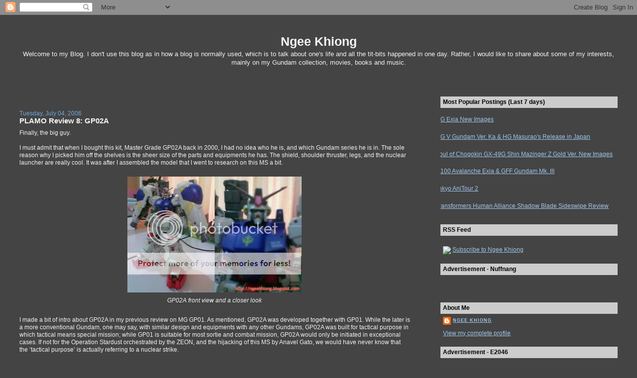

--- FILE ---
content_type: text/html; charset=UTF-8
request_url: https://ngeekhiong.blogspot.com/2006/07/plamo-review-8-gp02a.html
body_size: 16205
content:
<!DOCTYPE html>
<html dir='ltr' xmlns='http://www.w3.org/1999/xhtml' xmlns:b='http://www.google.com/2005/gml/b' xmlns:data='http://www.google.com/2005/gml/data' xmlns:expr='http://www.google.com/2005/gml/expr'>
<head>
<link href='https://www.blogger.com/static/v1/widgets/2944754296-widget_css_bundle.css' rel='stylesheet' type='text/css'/>
<meta content='8t3ByE5oN7Z7jqLQZlfK82v204KPsLB6l5VAcGRas-g' name='google-site-verification'/>
<meta content='text/html; charset=UTF-8' http-equiv='Content-Type'/>
<meta content='blogger' name='generator'/>
<link href='https://ngeekhiong.blogspot.com/favicon.ico' rel='icon' type='image/x-icon'/>
<link href='http://ngeekhiong.blogspot.com/2006/07/plamo-review-8-gp02a.html' rel='canonical'/>
<link rel="alternate" type="application/atom+xml" title="Ngee Khiong - Atom" href="https://ngeekhiong.blogspot.com/feeds/posts/default" />
<link rel="alternate" type="application/rss+xml" title="Ngee Khiong - RSS" href="https://ngeekhiong.blogspot.com/feeds/posts/default?alt=rss" />
<link rel="service.post" type="application/atom+xml" title="Ngee Khiong - Atom" href="https://www.blogger.com/feeds/23734508/posts/default" />

<link rel="alternate" type="application/atom+xml" title="Ngee Khiong - Atom" href="https://ngeekhiong.blogspot.com/feeds/115201196458683272/comments/default" />
<!--Can't find substitution for tag [blog.ieCssRetrofitLinks]-->
<link href='http://i67.photobucket.com/albums/h288/ngee_khiong/GP02_s.jpg' rel='image_src'/>
<meta content='http://ngeekhiong.blogspot.com/2006/07/plamo-review-8-gp02a.html' property='og:url'/>
<meta content='PLAMO Review 8: GP02A' property='og:title'/>
<meta content='Finally, the big guy. I must admit that when I bought this kit, Master Grade GP02A back in 2000, I had no idea who he is, and which Gundam s...' property='og:description'/>
<meta content='https://lh3.googleusercontent.com/blogger_img_proxy/AEn0k_uwRRLOASHsBNUSBeovR6_tnBd3ShIj2duCdhRJtDzH-sN0a0HpRDSpJ3EHk62Z30LHRhy1SXZEJkQPD9F8tUfxNOIg5DZtcXoOappQrQfI12L8Hzu8TFEU-CAl374WruY=w1200-h630-p-k-no-nu' property='og:image'/>
<title>Ngee Khiong: PLAMO Review 8: GP02A</title>
<style id='page-skin-1' type='text/css'><!--
/*
-----------------------------------------------
Blogger Template Style
Name:     Stretch Denim Light
Designer: Darren Delaye
URL:      www.DarrenDelaye.com
Date:     11 Jul 2006
-----------------------------------------------
*/
/* Variable definitions
====================
<Variable name="bgColor" description="Page Background Color"
type="color" default="#ffffff">
<Variable name="textColor" description="Text Color"
type="color" default="#333333">
<Variable name="linkColor" description="Link Color"
type="color" default="#336699">
<Variable name="headerBgColor" description="Page Header Background Color"
type="color" default="#c4e1ff">
<Variable name="headerTextColor" description="Page Header Text Color"
type="color" default="#003366">
<Variable name="headerCornersColor" description="Page Header Corners Color"
type="color" default="#c4e1ff">
<Variable name="mainBgColor" description="Main Background Color"
type="color" default="#ffffff">
<Variable name="borderColor" description="Border Color"
type="color" default="#ffffff">
<Variable name="dateHeaderColor" description="Date Header Color"
type="color" default="#999999">
<Variable name="sidebarTitleBgColor" description="Sidebar Title Background Color"
type="color" default="#ffffff">
<Variable name="sidebarTitleTextColor" description="Sidebar Title Text Color"
type="color" default="#333333">
<Variable name="bodyFont" description="Text Font"
type="font" default="normal normal 100% Verdana, Arial, Sans-serif;">
<Variable name="headerFont" description="Page Header Font"
type="font" default="normal normal 210% Verdana, Arial, Sans-serif;">
<Variable name="startSide" description="Start side in blog language"
type="automatic" default="left">
<Variable name="endSide" description="End side in blog language"
type="automatic" default="right">
*/
body {
background: #444444;
margin: 0;
padding: 0px;
font: x-small Verdana, Arial;
text-align: center;
color: #f3f3f3;
font-size/* */:/**/small;
font-size: /**/small;
}
a:link {
color: #9fc5e8;
}
a:visited {
color: #9fc5e8;
}
a img {
border-width: 0;
}
#outer-wrapper {
font: normal normal 12px Verdana, Geneva, sans-serif;;
}
/* Header
----------------------------------------------- */
#header-wrapper {
margin:0;
padding: 0;
background-color: #444444;
text-align: left;
}
#header {
margin: 0 2%;
background-color: #444444;
color: #f3f3f3;
padding: 0;
font: normal normal 210% 'Trebuchet MS', Trebuchet, sans-serif;;
position: relative;
}
h1.title {
padding-top: 38px;
margin: 0 1% .1em;
line-height: 1.2em;
font-size: 100%;
}
h1.title a, h1.title a:visited {
color: #f3f3f3;
text-decoration: none;
}
#header .description {
display: block;
margin: 0 1%;
padding: 0 0 40px;
line-height: 1.4em;
font-size: 50%;
}
/* Content
----------------------------------------------- */
.clear {
clear: both;
}
#content-wrapper {
margin: 0 2%;
padding: 0 0 15px;
text-align: left;
background-color: #444444;
border: 1px solid #444444;
border-top: 0;
}
#main-wrapper {
margin-left: 1%;
width: 64%;
float: left;
background-color: #444444;
display: inline;       /* fix for doubling margin in IE */
word-wrap: break-word; /* fix for long text breaking sidebar float in IE */
overflow: hidden;      /* fix for long non-text content breaking IE sidebar float */
}
#sidebar-wrapper {
margin-right: 1%;
width: 29%;
float: right;
background-color: #444444;
display: inline;       /* fix for doubling margin in IE */
word-wrap: break-word; /* fix for long text breaking sidebar float in IE */
overflow: hidden;      /* fix for long non-text content breaking IE sidebar float */
}
/* Headings
----------------------------------------------- */
h2, h3 {
margin: 0;
}
/* Posts
----------------------------------------------- */
.date-header {
margin: 1.5em 0 0;
font-weight: normal;
color: #6fa8dc;
font-size: 100%;
}
.post {
margin: 0 0 1.5em;
padding-bottom: 1.5em;
}
.post-title {
margin: 0;
padding: 0;
font-size: 125%;
font-weight: bold;
line-height: 1.1em;
}
.post-title a, .post-title a:visited, .post-title strong {
text-decoration: none;
color: #f3f3f3;
font-weight: bold;
}
.post div {
margin: 0 0 .75em;
line-height: 1.3em;
}
.post-footer {
margin: -.25em 0 0;
color: #f3f3f3;
font-size: 87%;
}
.post-footer .span {
margin-right: .3em;
}
.post img {
padding: 4px;
border: 1px solid #444444;
}
.post blockquote {
margin: 1em 20px;
}
.post blockquote p {
margin: .75em 0;
}
/* Comments
----------------------------------------------- */
#comments h4 {
margin: 1em 0;
color: #6fa8dc;
}
#comments h4 strong {
font-size: 110%;
}
#comments-block {
margin: 1em 0 1.5em;
line-height: 1.3em;
}
#comments-block dt {
margin: .5em 0;
}
#comments-block dd {
margin: .25em 0 0;
}
#comments-block dd.comment-footer {
margin: -.25em 0 2em;
line-height: 1.4em;
font-size: 78%;
}
#comments-block dd p {
margin: 0 0 .75em;
}
.deleted-comment {
font-style:italic;
color:gray;
}
.feed-links {
clear: both;
line-height: 2.5em;
}
#blog-pager-newer-link {
float: left;
}
#blog-pager-older-link {
float: right;
}
#blog-pager {
text-align: center;
}
/* Sidebar Content
----------------------------------------------- */
.sidebar h2 {
margin: 1.6em 0 .5em;
padding: 4px 5px;
background-color: #cccccc;
font-size: 100%;
color: #000000;
}
.sidebar ul {
margin: 0;
padding: 0;
list-style: none;
}
.sidebar li {
margin: 0;
padding-top: 0;
padding-right: 0;
padding-bottom: .5em;
padding-left: 15px;
text-indent: -15px;
line-height: 1.5em;
}
.sidebar {
color: #f3f3f3;
line-height:1.3em;
}
.sidebar .widget {
margin-bottom: 1em;
}
.sidebar .widget-content {
margin: 0 5px;
}
/* Profile
----------------------------------------------- */
.profile-img {
float: left;
margin-top: 0;
margin-right: 5px;
margin-bottom: 5px;
margin-left: 0;
padding: 4px;
border: 1px solid #444444;
}
.profile-data {
margin:0;
text-transform:uppercase;
letter-spacing:.1em;
font-weight: bold;
line-height: 1.6em;
font-size: 78%;
}
.profile-datablock {
margin:.5em 0 .5em;
}
.profile-textblock {
margin: 0.5em 0;
line-height: 1.6em;
}
/* Footer
----------------------------------------------- */
#footer {
clear: both;
text-align: center;
color: #f3f3f3;
}
#footer .widget {
margin:.5em;
padding-top: 20px;
font-size: 85%;
line-height: 1.5em;
text-align: left;
}
/** Page structure tweaks for layout editor wireframe */
body#layout #header {
width: 750px;
}

--></style>
<link href='https://www.blogger.com/dyn-css/authorization.css?targetBlogID=23734508&amp;zx=f2a2213e-d41e-4973-b2d0-497c2823587f' media='none' onload='if(media!=&#39;all&#39;)media=&#39;all&#39;' rel='stylesheet'/><noscript><link href='https://www.blogger.com/dyn-css/authorization.css?targetBlogID=23734508&amp;zx=f2a2213e-d41e-4973-b2d0-497c2823587f' rel='stylesheet'/></noscript>
<meta name='google-adsense-platform-account' content='ca-host-pub-1556223355139109'/>
<meta name='google-adsense-platform-domain' content='blogspot.com'/>

</head>
<body>
<div class='navbar section' id='navbar'><div class='widget Navbar' data-version='1' id='Navbar1'><script type="text/javascript">
    function setAttributeOnload(object, attribute, val) {
      if(window.addEventListener) {
        window.addEventListener('load',
          function(){ object[attribute] = val; }, false);
      } else {
        window.attachEvent('onload', function(){ object[attribute] = val; });
      }
    }
  </script>
<div id="navbar-iframe-container"></div>
<script type="text/javascript" src="https://apis.google.com/js/platform.js"></script>
<script type="text/javascript">
      gapi.load("gapi.iframes:gapi.iframes.style.bubble", function() {
        if (gapi.iframes && gapi.iframes.getContext) {
          gapi.iframes.getContext().openChild({
              url: 'https://www.blogger.com/navbar/23734508?po\x3d115201196458683272\x26origin\x3dhttps://ngeekhiong.blogspot.com',
              where: document.getElementById("navbar-iframe-container"),
              id: "navbar-iframe"
          });
        }
      });
    </script><script type="text/javascript">
(function() {
var script = document.createElement('script');
script.type = 'text/javascript';
script.src = '//pagead2.googlesyndication.com/pagead/js/google_top_exp.js';
var head = document.getElementsByTagName('head')[0];
if (head) {
head.appendChild(script);
}})();
</script>
</div></div>
<!-- <script type='text/javascript'> nuffnang_bid = &quot;36d860d9ec0cce564068f97171c594be&quot;; </script> <script src='http://synad.nuffnang.com.my/adsprovider/k.js' type='text/javascript'/> -->
<div id='outer-wrapper'><div id='wrap2'>
<!-- skip links for text browsers -->
<span id='skiplinks' style='display:none;'>
<a href='#main'>skip to main </a> |
      <a href='#sidebar'>skip to sidebar</a>
</span>
<div id='header-wrapper'>
<center>
<div class='header section' id='header'><div class='widget Header' data-version='1' id='Header1'>
<div id='header-inner'>
<div class='titlewrapper'>
<h1 class='title'>
<a href='https://ngeekhiong.blogspot.com/'>
Ngee Khiong
</a>
</h1>
</div>
<div class='descriptionwrapper'>
<p class='description'><span>Welcome to my Blog. I don't use this blog as in how a blog is normally used, which is to talk about one's life and all the tit-bits happened in one day. Rather, I would like to share about some of my interests, mainly on my Gundam collection, movies, books and music.</span></p>
</div>
</div>
</div></div>
</center>
</div>
<div id='content-wrapper'>
<div id='crosscol-wrapper' style='text-align:center'>
<div class='crosscol no-items section' id='crosscol'></div>
</div>
<div id='main-wrapper'><br/>
<!-- <br/> <center><b> <a href='http://www.1999.co.jp/eng/gundam/' target='_blank'><img height='200' src='http://farm5.static.flickr.com/4012/4711436278_e5e0cdc5fa.jpg' width='400'/></a> <br/><br/> <a href='http://www.1999.co.jp/ems.asp' style='text-decoration:none' target='_blank'>PayPal Shipping 50% Off Campaign Underway!</a> <br/><br/> </b></center> -->
<!--nuffnang -->
<script type='text/javascript'> 
nuffnang_bid = "36d860d9ec0cce564068f97171c594be";
</script>
<script src="//synad.nuffnang.com.my/adsprovider/j.js" type="text/javascript"></script>
<!--nuffnang-->
<br/>
<div class='main section' id='main'><div class='widget Blog' data-version='1' id='Blog1'>
<div class='blog-posts hfeed'>

          <div class="date-outer">
        
<h2 class='date-header'><span>Tuesday, July 04, 2006</span></h2>

          <div class="date-posts">
        
<div class='post-outer'>
<div class='post hentry uncustomized-post-template' itemprop='blogPost' itemscope='itemscope' itemtype='http://schema.org/BlogPosting'>
<meta content='http://i67.photobucket.com/albums/h288/ngee_khiong/GP02_s.jpg' itemprop='image_url'/>
<meta content='23734508' itemprop='blogId'/>
<meta content='115201196458683272' itemprop='postId'/>
<a name='115201196458683272'></a>
<h3 class='post-title entry-title' itemprop='name'>
PLAMO Review 8: GP02A
</h3>
<div class='post-header'>
<div class='post-header-line-1'></div>
</div>
<div class='post-body entry-content' id='post-body-115201196458683272' itemprop='description articleBody'>
Finally, the big guy.<br /><br />I must admit that when I bought this kit, Master Grade GP02A back in 2000, I had no idea who he is, and which Gundam series he is in. The sole reason why I picked him off the shelves is the sheer size of the parts and equipments he has. The shield, shoulder thruster, legs, and the nuclear launcher are really cool. It was after I assembled the model that I went to research on this MS a bit.<br /><div align="center"><br /><a href="http://i67.photobucket.com/albums/h288/ngee_khiong/GP02.jpg" target="_blank"><img alt="" border="0" src="https://lh3.googleusercontent.com/blogger_img_proxy/AEn0k_uwRRLOASHsBNUSBeovR6_tnBd3ShIj2duCdhRJtDzH-sN0a0HpRDSpJ3EHk62Z30LHRhy1SXZEJkQPD9F8tUfxNOIg5DZtcXoOappQrQfI12L8Hzu8TFEU-CAl374WruY=s0-d"></a><br /><i>GP02A front view and a closer look</i><br /></div><br />I made a bit of intro about GP02A in my previous review on MG GP01. As mentioned, GP02A was developed together with GP01. While the later is a more conventional Gundam, one may say, with similar design and equipments with any other Gundams, GP02A was built for tactical purpose in which tactical means special mission; while GP01 is suitable for most sortie and combat mission, GP02A would only be initiated in exceptional cases. If not for the Operation Stardust orchestrated by the ZEON, and the hijacking of this MS by Anavel Gato, we would have never know that the &#8216;tactical purpose&#8217; is actually referring to a nuclear strike.<br /><div align="center"><br /><a href="http://i67.photobucket.com/albums/h288/ngee_khiong/GP02A-Nuclear-Launcher.jpg" target="_blank"><img alt="" border="0" src="https://lh3.googleusercontent.com/blogger_img_proxy/AEn0k_uJGp1sizA7pG2i3b0Nbi5DbqYwc9-i0wwLYpmfs1yuUMsPRwgjv057NTnQ_-_S_HedFICrvNxaFZ6ygzb-_rwGnbemcAE4VIBgTAAKFSpTKLVL3qxetLkOLjAWGlzPVVsG7u6LvBSOng10cqeFNZMy6Ac=s0-d"></a><br /><i>GP02A armed with the nuclear launcher and shield</i><br /></div><br />To protect the MS and the pilot from the nuclear explosion, the armor on GP02A is exceptionally thick, as compared to normal MS. Huge thrusters were packed into the shoulder armor to allow the unit to reach to designated target with haste and to escape quickly afterward. In addition to that, a huge shield was produced for extra protection. The shield is also used to mount the second half of the nuclear launcher (the first half is located at the back of its right shoulder). Cooling system is built into the shield itself, again for the protection towards the aftermath of the nuclear explosion. In terms of arnaments, other than the nuclear launcher, GP02A is only equipped with two beam sabers, most probably for defensive close combat.<br /><div align="center"><br /><a href="http://i67.photobucket.com/albums/h288/ngee_khiong/GP02A-Beam-Saber.jpg" target="_blank"><img alt="" border="0" src="https://lh3.googleusercontent.com/blogger_img_proxy/AEn0k_vMPU1efZ2CxFqWi2llAfGn2DtxTMRJe3AYMJ_v_lKuHCMaY19d7-9xOhZ3Qnb2wqkbU80i90h5cbhUfizwnnjew9IfNaPQyzvkxTOBOzlB8dSdQq3K6E7ubm6e_kP07S2XpuoTOTQd6-S8-Aw=s0-d"></a><br /><i>Beam saber action</i><br /></div><br />Gato did manage to fire the nuclear warhead. The target destroyed is the space naval review of the Earth Federation at Konpei Island, formerly known as the Solomon Island, the last stronghold of the Zeon before its defeat in the One Year War UC0080. The Earth Federation foolishly believes that showing its massive fleets in such naval review would scare off the Zeon, thus providing a golden opportunity for Gato. Perhaps it&#8217;s fate that Gato, who retreated at the last minute during the OYW to come back again three years later and destroyed his enemies and avenged the lost soldiers of Zeon. Later, Kou Uraki in his GP01fb would fight GP02A in an epic Gundam fight in space. Both units were finally destroyed, but the pilots unharmed.<br /><br />About the model, I think I have run out of words to describe this kit. The armor and the size of this MS are just so damn cool. The design of the face demonstrated the menace behind this unit, and Gundam fans would probably guess right from the beginning that he will not stay with the Feddie, since there is this &#8216;evil expression&#8217; on his face. In terms of playability, the kit is not as flexible as the MG kits you can find today. Plus, all the bulky equipments deter the model from moving freely.<br /><div align="center"><br /><a href="http://i67.photobucket.com/albums/h288/ngee_khiong/GP02A-Leg-Details.jpg" target="_blank"><img alt="" border="0" src="https://lh3.googleusercontent.com/blogger_img_proxy/AEn0k_vCMW8tAS0xq0mc_kslsYkkpGQROFTLO_WqGKLvAtW03JjiFD0rbXoYCreOAsF0SMqVZFG1K6jmCvP6L9JK2805muJ3a0OgLc664U1-_NKgKtWdVQWiFXdKG5r7TU7JXqaJmU6_Bjsoe8UnFw3l=s0-d"></a><br /><i>Details of the leg mechanism, huge amount of details and lines consistent with the Master Grade line</i><br /></div><br />The shoulder armor/thrusters are quite amazing. The joints not only allows you to pose them in flight mode, i.e. thrusters lifted up and the rocket nozzles retracted from the armor, but they are strong enough to hold them in that position as well. When you pose the big guy holding the beam saber, the shoulder thrusters can be adjusted backward so that the arms can move with more ease in front.<br /><div align="center"><br /><a href="http://i67.photobucket.com/albums/h288/ngee_khiong/GP02A-Weapons.jpg" target="_blank"><img alt="" border="0" src="https://lh3.googleusercontent.com/blogger_img_proxy/AEn0k_vqpbCalx7gy4ZCYaug9ogx6actUxwnpo90QrgyKPg6xhFBlW_YKPW02CVOT6PSiD9eBpBUg48Fd7v8zq9z44qPUBN9IATr7n1fjUlW5pJCHOFUC0_-QTRPvGan_Wawr4zIe3O1IMsacA=s0-d"></a><br /><i>Arnaments of GP02A. The circled item is the notorious MK-82 nuclear warhead - doesn't really seem scary in its 1-100 scale model</i><br /><br /><a href="http://i67.photobucket.com/albums/h288/ngee_khiong/GP02A-Shield.jpg" target="_blank"><img alt="" border="0" src="https://lh3.googleusercontent.com/blogger_img_proxy/AEn0k_sR2NxcH0erKfWzS8TG1tJZZN6Q5cBD0mkoPiKYPd7csDNfJ2Yh-IgLi07XP7cwPmNcz3nPFBc06ThTuLpqbx9oGnoZQxLbNii27D9EBfUlNn059_fPCSaCeUx_pkCuZvJaYMIFlxXNdQ=s0-d"></a><br /><i>The details of GP02A's shield</i><br /></div><br />The arnaments, as explained earlier only consist of the shield, the nuclear launcher and two beam sabers. While the shield looks awesome (the biggest shield in my MG collection so far), the weight is a problem: there is no way that the fella can lift up the shield like the other models. So in the photo you see here, the shield is basically leaning on the left shoulder instead of him lifting it (secret review! :-) The beam sabers are pretty standard; the notable difference is the storage rack in its waist armor instead of the standard on-the-back type as in most other Gundams (big deals, Freedom and Justice are also the same :-) The sabers&#8217; light is green, which is also quite special. So if you&#8217;re tired of pinkish beam saber, get this one for a change. The other MSs which has green light saber which I can recall are Rick Dias from Z Gundam and Sazabi of Char&#8217;s Counter Attack (Hey, Master Yoda also uses green light saber right? :-) The nuclear launcher is great; the assembled launcher is the same length with FAZZ&#8217;s Hyper Mega Launcher, just a bit smaller in the size.<br /><div align="center"><br /><a href="http://i67.photobucket.com/albums/h288/ngee_khiong/MasterYoda.jpg" target="_blank"><img alt="" border="0" src="https://lh3.googleusercontent.com/blogger_img_proxy/AEn0k_vtwqGOz1OyjIzi3AXSFKHoFR9Kcqan1myVuthpDhdnL-TQCF4iMzEWi47bOPGaINHZwzvlHg2zKa48EhmDNPqcg9ILX8wYNj5--gYyUTyStQ-pF-IAO9UhOVMfjx1Z2mrs6Awr=s0-d"></a><br /><i>What to do with your blog I have anyway? :-)</i><br /></div><br />Overall, GP02A is a really awesome model, but there is this unexpected problem arose: the shoulder armor/thrusters made the model to have significant width, so much that it&#8217;s the most space-taking model in my closet! :-)
<div style='clear: both;'></div>
</div>
<div class='post-footer'>
<div class='post-footer-line post-footer-line-1'>
<span class='post-author vcard'>
Posted by
<span class='fn' itemprop='author' itemscope='itemscope' itemtype='http://schema.org/Person'>
<meta content='https://www.blogger.com/profile/04082236719456748914' itemprop='url'/>
<a class='g-profile' href='https://www.blogger.com/profile/04082236719456748914' rel='author' title='author profile'>
<span itemprop='name'>Ngee Khiong</span>
</a>
</span>
</span>
<span class='post-timestamp'>
at
<meta content='http://ngeekhiong.blogspot.com/2006/07/plamo-review-8-gp02a.html' itemprop='url'/>
<a class='timestamp-link' href='https://ngeekhiong.blogspot.com/2006/07/plamo-review-8-gp02a.html' rel='bookmark' title='permanent link'><abbr class='published' itemprop='datePublished' title='2006-07-04T18:50:00+08:00'>6:50 PM</abbr></a>
</span>
<span class='post-comment-link'>
</span>
<span class='post-icons'>
<span class='item-action'>
<a href='https://www.blogger.com/email-post/23734508/115201196458683272' title='Email Post'>
<img alt='' class='icon-action' height='13' src='https://resources.blogblog.com/img/icon18_email.gif' width='18'/>
</a>
</span>
<span class='item-control blog-admin pid-2039117419'>
<a href='https://www.blogger.com/post-edit.g?blogID=23734508&postID=115201196458683272&from=pencil' title='Edit Post'>
<img alt='' class='icon-action' height='18' src='https://resources.blogblog.com/img/icon18_edit_allbkg.gif' width='18'/>
</a>
</span>
</span>
<div class='post-share-buttons goog-inline-block'>
</div>
</div>
<div class='post-footer-line post-footer-line-2'>
<span class='post-labels'>
Labels:
<a href='https://ngeekhiong.blogspot.com/search/label/Gundam%20Reviews' rel='tag'>Gundam Reviews</a>
</span>
</div>
<div class='post-footer-line post-footer-line-3'>
<span class='post-location'>
</span>
</div>
</div>
</div>
<div class='comments' id='comments'>
<a name='comments'></a>
</div>
</div>

        </div></div>
      
</div>
<div class='blog-pager' id='blog-pager'>
<span id='blog-pager-newer-link'>
<a class='blog-pager-newer-link' href='https://ngeekhiong.blogspot.com/2006/07/mg-aile-strike-gundam-inking.html' id='Blog1_blog-pager-newer-link' title='Newer Post'>Newer Post</a>
</span>
<span id='blog-pager-older-link'>
<a class='blog-pager-older-link' href='https://ngeekhiong.blogspot.com/2006/07/euro-turned-world-cup.html' id='Blog1_blog-pager-older-link' title='Older Post'>Older Post</a>
</span>
<a class='home-link' href='https://ngeekhiong.blogspot.com/'>Home</a>
</div>
<div class='clear'></div>
<div class='post-feeds'>
</div>
</div><div class='widget HTML' data-version='1' id='HTML6'><script>
var linkwithin_site_id = 97045;
</script>
<script src="//www.linkwithin.com/widget.js"></script></div></div>
</div>
<div id='sidebar-wrapper'>
<div class='sidebar section' id='sidebar'><div class='widget PopularPosts' data-version='1' id='PopularPosts1'>
<h2>Most Popular Postings (Last 7 days)</h2>
<div class='widget-content popular-posts'>
<ul>
<li>
<a href='https://ngeekhiong.blogspot.com/2009/06/mg-exia-new-images.html'>MG Exia New Images</a>
</li>
<li>
<a href='https://ngeekhiong.blogspot.com/2009/12/mg-v-gundam-ver-ka-hg-masuraos-release.html'>MG V Gundam Ver. Ka & HG Masurao's Release in Japan</a>
</li>
<li>
<a href='https://ngeekhiong.blogspot.com/2010/02/soul-of-chogokin-gx-49g-shin-mazinger-z.html'>Soul of Chogokin GX-49G Shin Mazinger Z Gold Ver. New Images</a>
</li>
<li>
<a href='https://ngeekhiong.blogspot.com/2008/07/1100-avalanche-exia-gff-gundam-mk-iii.html'>1/100 Avalanche Exia & GFF Gundam Mk. III</a>
</li>
<li>
<a href='https://ngeekhiong.blogspot.com/2010/05/tokyo-anitour-2.html'>Tokyo AniTour 2</a>
</li>
<li>
<a href='https://ngeekhiong.blogspot.com/2010/09/transformers-human-alliance-shadow.html'>Transformers Human Alliance Shadow Blade Sideswipe Review</a>
</li>
</ul>
<div class='clear'></div>
</div>
</div><div class='widget Text' data-version='1' id='Text1'>
<h2 class='title'>RSS Feed</h2>
<div class='widget-content'>
<!-- RSS Feed --><br/><a href="http://feeds.feedburner.com/NgeeKhiong_Blogspot?format=xml" rel="alternate" type="application/rss+xml"><img style="border: 0pt none ; vertical-align: middle;" src="https://lh3.googleusercontent.com/blogger_img_proxy/AEn0k_tGCgQgltWUOBU25DYo1y2bOosa0qvwQVpfplDTfkRafZo7Aw5hmBG-TrQWdrmBN3zX9Tr_SP4JIkNzTlx-VOHIjaDngHDNNKDU0g8WRHIc4SUuqb4FAjrvCLW58Tk=s0-d"></a> <a href="http://feeds.feedburner.com/NgeeKhiong_Blogspot" rel="alternate" type="application/rss+xml">Subscribe to Ngee Khiong</a>
</div>
<div class='clear'></div>
</div><div class='widget Text' data-version='1' id='Text3'>
<h2 class='title'>Advertisement - Nuffnang</h2>
<div class='widget-content'>
<!--nuffnang --><script type="'text/javascript'"><br/>nuffnang_bid = "36d860d9ec0cce564068f97171c594be";<br/></script><br/><script src="//synad2.nuffnang.com.my/lmn.js" type="text/javascript"></script><br/><!--nuffnang-->
</div>
<div class='clear'></div>
</div><div class='widget Profile' data-version='1' id='Profile1'>
<h2>About Me</h2>
<div class='widget-content'>
<dl class='profile-datablock'>
<dt class='profile-data'>
<a class='profile-name-link g-profile' href='https://www.blogger.com/profile/04082236719456748914' rel='author' style='background-image: url(//www.blogger.com/img/logo-16.png);'>
Ngee Khiong
</a>
</dt>
</dl>
<a class='profile-link' href='https://www.blogger.com/profile/04082236719456748914' rel='author'>View my complete profile</a>
<div class='clear'></div>
</div>
</div><div class='widget Text' data-version='1' id='Text4'>
<h2 class='title'>Advertisement - E2046</h2>
<div class='widget-content'>
<!-- E2046 Half Banner 234 x 60 --><br/><a href="http://www.e2046.com/site_redirect.php?ex_id=0&amp;type=3" target="_blank"><img border="0" alt="E2046 - The GK e-Shop" width="234" src="https://lh3.googleusercontent.com/blogger_img_proxy/AEn0k_s8ISnVc_FHN9TwY4hDAdfxprY3Dtzq0v16ofsYz83ClkDbLyEb5hSgOzJeNslNW12V5ZtOQZ2_v0WAngBR-aB5AKBpeI7Jtnuyhp60wtzha3k=s0-d" height="60"></a><br/><!-- EOF E2046 Half Banner -->
</div>
<div class='clear'></div>
</div><div class='widget Text' data-version='1' id='Text19'>
<h2 class='title'>Links</h2>
<div class='widget-content'>
<a href="http://ngeekhiong.blogspot.com/search/label/Links" target="_blank">View Complete List of Links</a>
</div>
<div class='clear'></div>
</div><div class='widget Text' data-version='1' id='Text6'>
<h2 class='title'>Links - Gundam News</h2>
<div class='widget-content'>
<a href="http://www.aeug.blogspot.com/" target="_blank">Gunota Headlines</a> || <a href="http://superrobotwar.wordpress.com/" target="_blank">SRW Hotnews</a><br /><a href="http://gunota.info/" target="_blank">Gunota.Info</a> || <a href="http://www.mechascientific.com/" target="_blank">Mechascientific</a><br /><a href="http://www.gundamblog.net/" target="_blank">FAITH - The Gundam Blog (Italian)</a><br /><a href="http://news.cosmic-era.com/?lang=en" target="_blank">Cosmic-Era.com News Blog</a><a href="http://animecons.us/" target="_blank"><br /></a>
</div>
<div class='clear'></div>
</div><div class='widget Text' data-version='1' id='Text7'>
<h2 class='title'>Links - Gundam Merchandise</h2>
<div class='widget-content'>
<a href="http://www.xl-shop.com/" target="_blank">XL-Shop Dotcom</a> || <a href="http://www.hlj.com/" target="_blank">HobbyLink Japan</a><br/><a href="http://www.1999.co.jp/eng/gundam/" target="_blank">Hobby Search</a> || <a href="http://www.g-system-shop.com/" target="_blank">G-System</a><br/><a href="http://www.rainbowten.co.jp/english/" target="_blank"> Rainbow Ten</a> || <a href="http://www.e-toyz.com/" target="_blank">e-Toyz</a><br/><a href="http://www.ishop2go.com/index__en.html" target="_blank">iShop2go</a> || <a href="http://www.tatsuhobby.com" target="_blank">Tatsu Hobby</a>
</div>
<div class='clear'></div>
</div><div class='widget Text' data-version='1' id='Text8'>
<h2 class='title'>Links - Gundam Communities</h2>
<div class='widget-content'>
<a href="http://forum.lowyat.net/" target="_blank">Lowyet.NET</a> || <a href="http://z3.invisionfree.com/Zero_G" target="_blank">Zero G Forums</a><br /><a href="http://www.hkml.net/forum.htm" target="_blank">Hong Kong Model League</a><br /><a href="http://www.celestialbeing.net/forums/index.php?" target="_blank">Celestial Being Forums</a><br /><a href="http://pinoygundam.proboards80.com/index.cgi" target="_blank">Pinoy Gundam</a> || <a href="http://www.mechapinoy.org/forum/" target="_blank">MechaPinoy Forum</a><br /><a href="http://greattoysonline.proboards43.com/index.cgi" target="_blank">Greattoys.net Forum</a>
</div>
<div class='clear'></div>
</div><div class='widget Text' data-version='1' id='Text10'>
<h2 class='title'>Links - Gundam Modelers' Blog</h2>
<div class='widget-content'>
<a href="http://www.dalong.net/" target="_blank">Dalong.net</a> || <a href="http://gunplablog.com/" target="_blank">Gunplablog</a><br /><a href="http://www.geocities.jp/lifezoids/index.htm" target="_blank">Lifezoids</a> || <a href="http://blog.goo.ne.jp/ossan-obahan1-2" target="_blank">Gunpla Secret Base</a><br /><a href="http://www.wonderexcellence.com/" target="_blank">Wonder Excellence</a> || <a href="http://kaijin.akiba.coocan.jp/index.html" target="_blank">Kaijin II</a><br /><a href="http://simmysimsimsim.blogspot.com/" target="_blank">Simmy</a> || <a href="http://tolecnal.vox.com/" target="_blank">TolecnaL's Plamo Room</a><br /><a href="http://gunplamodelagency.wordpress.com/" target="_blank">Gunpla Model Agency</a> || <a href="http://starswords.blogspot.com/" target="_blank">Starswords</a><br /><a href="http://gundamdiva.blogspot.com/" target="_blank">Gundam Diva</a> || <a href="http://cjinsblog.blogspot.com/" target="_blank">C.Jin's Blog</a><br /><a href="http://mxgs.blogspot.com/" target="_blank">X Marks the Gundam Spot</a><br /><a href="http://www.gmrevo.com/" target="_blank">~GMrevo~</a>
</div>
<div class='clear'></div>
</div><div class='widget Text' data-version='1' id='Text9'>
<h2 class='title'>Links - Gundam Fans' Blog</h2>
<div class='widget-content'>
<a href="http://www.dannychoo.com/" target="_blank">Danny Choo</a> || <a href="http://winterheim.com/" target="_blank">Winterheim HDD</a><br /><a href="http://anaheimmachines.blogspot.com/" target="_blank">Anaheim Machines</a> || <a href="http://www.marvinryan.com/blog/" target="_blank">Gundamaniac</a><br /><a href="http://yasseranas.blogspot.com/" target="_blank">Yasseranas</a> || <a href="http://otaku.prim3.org/" target="_blank">Otaku's Hideout</a><br /><a href="http://decarboxylation.blogspot.com/" target="_blank">Thirteen Autumn and a Widow</a><br /><a href="http://hai-lat.blogspot.com/" target="_blank">Hai-Lat-dot-com-dot-my</a> || <a href="http://gordonator.com/" target="_blank">Gordonator</a><br /><a href="http://eva001dimension.blogspot.com/" target="_blank">My Life, Sabah &amp; Gunpla</a>|| <a href="http://www.kianyang.com/" target="_blank">Kianyang</a><br /><a href="http://edstoyfactory.wordpress.com/" target="_blank">Ed's Toy Factory</a> || <a href="http://squeejunkyard.blogspot.com/" target="_blank">Squee's Junkyard</a><br /><a href="http://lohchai.blogspot.com/" target="_blank">Lohchai</a> || <a href="http://dragonsim.blogspot.com/" target="_blank">Dragon Sim</a><br /><a href="http://dennis-toys.blogspot.com/" target="_blank">Dennis's Toy Collection</a><br /><a href="http://beyondthelaunchpad.blogspot.com/" target="_blank">Beyond the Launchpad</a> || <a href="http://korewagundam.wordpress.com/" target="_blank">Korewa Gundam!</a><br /><a href="http://uselessthoughts.net/" target="_blank">Useless Thought! x Plast!c Real!ty</a><br /><a href="http://fudoushin.wordpress.com/" target="_blank">A "home look" on Gunplas and GFF</a><br /><a href="http://seven6398.blogspot.com/" target="_blank">Seven6398</a> || <a href="http://hobbysuki.blogspot.com/" target="_blank">HobbySuki</a> || <a href="http://otakugunpla.blogspot.com/" target="_blank">Otaku Gunpla</a><br /><a href="http://beamknight87blog.blogspot.com/" target="_blank">Beamknight87blog</a> || <a href="http://anarmyofzakus.blogspot.com/" target="_blank">An Army of Zakus</a><br /><a href="http://gundamshanger.wordpress.com/" target="_blank">The Original Gundam Hanger</a><br /><a href="http://3dmecha-trends.blogspot.com/" target="_blank">Art Of Mechanic and 3d CG Variation</a><br /><a href="http://wondemania.blogspot.com/" target="_blank">Anime and Hobby Analysia</a><br /><a href="http://www.gundamuniverse.it/blog/" target="_blank">Gundam Universe Blog</a><br /><a href="http://ignitionmode.net/" target="_blank">IgnitionMode.net</a><br /><a href="http://www.gundammodelkits.com/" target="_blank">Gundam Model Kits n Figures</a><br /><a href="http://openthetoy.blogspot.com/" target="_blank">Open the Toy</a> || <a href="http://www.jefusion.com/" target="_blank">JEFusion</a>
</div>
<div class='clear'></div>
</div><div class='widget Text' data-version='1' id='Text13'>
<h2 class='title'>Links - Gundam Resources</h2>
<div class='widget-content'>
<a href="http://www.mahq.net/" target="_blank">MAHQ</a> || <a href="http://www.gearsonline.net/" target="_blank">Gears Online</a>
</div>
<div class='clear'></div>
</div><div class='widget Text' data-version='1' id='Text11'>
<h2 class='title'>Links - Friends&#39; Blog &amp; Fellow Bloggers</h2>
<div class='widget-content'>
<a href="http://www.mrbrown.com/" target="_blank">Brown Town</a> || <a href="http://www.kennysia.com/" target="_blank">Kenny Sia</a><br /><a href="http://real-sarawaklaksa.blogspot.com/" target="_blank">Kuching Laksa</a> || <a href="http://mikefv.blogspot.com/" target="_blank">t3h Nerdy Mage</a><br /><a href="http://andcsy.blogspot.com/" target="_blank"> A Princess Smoothie: Finding the Right Mix</a><br /><a href="http://feelmysoul.blogsome.com/" target="_blank">Rachael</a> || <a href="http://reeniez.blogspot.com/" target="_blank">Serena</a> || <a href="http://kel2112.blogspot.com/" target="_blank">Kelly Then</a><br /><a href="http://kwanghoug.blogspot.com/" target="_blank">World of Houg</a> || <a href="http://sweewon.blogspot.com/" target="_blank">Swee Won</a> || <a href="http://hostplay.blogspot.com/" target="_blank">Host Play</a><br /><a href="http://adamyong.com/blog/index.php" target="_blank">Adam Yong</a>|| <a href="http://edz-life.blogspot.com/" target="_blank">Edwin Lau</a> || <a href="http://ntheng.blogspot.com/" target="_blank">Ntheng</a><br /><a href="http://teddylovetales.blogspot.com/" target="_blank">TeddyTales</a>|| <a href="http://quentinlau.blogspot.com/" target="_blank">Q's Random Journal</a><br /><a href="http://www.wastrelsanonymous.com/" target="_blank">Wastrels Anonymous</a><br /><a href="http://www.arch-lancer.com/" target="_blank">Arch Lancer</a> || <a href="http://levian4.blogspot.com/" target="_blank">Levian's Blog</a><br /><a href="http://japanesefood-cultuer-history-anime.blogspot.com/" target="_blank">Japanese Food, Culture, Anime, Game &amp; History</a><span style="text-decoration: underline;"><br /></span><a href="http://ahbengsworld.blogspot.com/" target="_blank">Ah Beng's World</a><br /><a href="http://wonderwealthwisdom.blogspot.com/" target="_blank">Wonder, Wealth &amp; Wisdom</a><br /><a href="http://www.akademifantasia.org/" target="_blank">Akademi Fantasia Travel</a><br />
</div>
<div class='clear'></div>
</div><div class='widget Text' data-version='1' id='Text20'>
<h2 class='title'>Links</h2>
<div class='widget-content'>
<a href="http://ngeekhiong.blogspot.com/search/label/Links" target="_blank">View Complete List of Links</a>
</div>
<div class='clear'></div>
</div><div class='widget Label' data-version='1' id='Label1'>
<h2>Labels</h2>
<div class='widget-content list-label-widget-content'>
<ul>
<li>
<a dir='ltr' href='https://ngeekhiong.blogspot.com/search/label/Non-Gundam%20Stuff'>Non-Gundam Stuff</a>
<span dir='ltr'>(2865)</span>
</li>
<li>
<a dir='ltr' href='https://ngeekhiong.blogspot.com/search/label/Gundam%20Merchandises'>Gundam Merchandises</a>
<span dir='ltr'>(2768)</span>
</li>
<li>
<a dir='ltr' href='https://ngeekhiong.blogspot.com/search/label/Gundam%20News'>Gundam News</a>
<span dir='ltr'>(568)</span>
</li>
<li>
<a dir='ltr' href='https://ngeekhiong.blogspot.com/search/label/Gundam%20-%20General'>Gundam - General</a>
<span dir='ltr'>(213)</span>
</li>
<li>
<a dir='ltr' href='https://ngeekhiong.blogspot.com/search/label/Life'>Life</a>
<span dir='ltr'>(99)</span>
</li>
<li>
<a dir='ltr' href='https://ngeekhiong.blogspot.com/search/label/Gundam%20Reviews'>Gundam Reviews</a>
<span dir='ltr'>(70)</span>
</li>
<li>
<a dir='ltr' href='https://ngeekhiong.blogspot.com/search/label/Movies%20and%20Music'>Movies and Music</a>
<span dir='ltr'>(31)</span>
</li>
<li>
<a dir='ltr' href='https://ngeekhiong.blogspot.com/search/label/Football'>Football</a>
<span dir='ltr'>(11)</span>
</li>
<li>
<a dir='ltr' href='https://ngeekhiong.blogspot.com/search/label/Gallery'>Gallery</a>
<span dir='ltr'>(2)</span>
</li>
<li>
<a dir='ltr' href='https://ngeekhiong.blogspot.com/search/label/Links'>Links</a>
<span dir='ltr'>(1)</span>
</li>
</ul>
<div class='clear'></div>
</div>
</div><div class='widget Followers' data-version='1' id='Followers1'>
<h2 class='title'>Followers of Ngee Khiong</h2>
<div class='widget-content'>
<div id='Followers1-wrapper'>
<div style='margin-right:2px;'>
<div><script type="text/javascript" src="https://apis.google.com/js/platform.js"></script>
<div id="followers-iframe-container"></div>
<script type="text/javascript">
    window.followersIframe = null;
    function followersIframeOpen(url) {
      gapi.load("gapi.iframes", function() {
        if (gapi.iframes && gapi.iframes.getContext) {
          window.followersIframe = gapi.iframes.getContext().openChild({
            url: url,
            where: document.getElementById("followers-iframe-container"),
            messageHandlersFilter: gapi.iframes.CROSS_ORIGIN_IFRAMES_FILTER,
            messageHandlers: {
              '_ready': function(obj) {
                window.followersIframe.getIframeEl().height = obj.height;
              },
              'reset': function() {
                window.followersIframe.close();
                followersIframeOpen("https://www.blogger.com/followers/frame/23734508?colors\x3dCgt0cmFuc3BhcmVudBILdHJhbnNwYXJlbnQaByNmM2YzZjMiByMwMDAwMDAqByM0NDQ0NDQyByMwMDAwMDA6ByNmM2YzZjNCByMwMDAwMDBKByMwMDAwMDBSByNGRkZGRkZaC3RyYW5zcGFyZW50\x26pageSize\x3d21\x26hl\x3den\x26origin\x3dhttps://ngeekhiong.blogspot.com");
              },
              'open': function(url) {
                window.followersIframe.close();
                followersIframeOpen(url);
              }
            }
          });
        }
      });
    }
    followersIframeOpen("https://www.blogger.com/followers/frame/23734508?colors\x3dCgt0cmFuc3BhcmVudBILdHJhbnNwYXJlbnQaByNmM2YzZjMiByMwMDAwMDAqByM0NDQ0NDQyByMwMDAwMDA6ByNmM2YzZjNCByMwMDAwMDBKByMwMDAwMDBSByNGRkZGRkZaC3RyYW5zcGFyZW50\x26pageSize\x3d21\x26hl\x3den\x26origin\x3dhttps://ngeekhiong.blogspot.com");
  </script></div>
</div>
</div>
<div class='clear'></div>
</div>
</div><div class='widget BlogArchive' data-version='1' id='BlogArchive1'>
<h2>Blog Archive</h2>
<div class='widget-content'>
<div id='ArchiveList'>
<div id='BlogArchive1_ArchiveList'>
<ul class='hierarchy'>
<li class='archivedate collapsed'>
<a class='toggle' href='javascript:void(0)'>
<span class='zippy'>

        &#9658;&#160;
      
</span>
</a>
<a class='post-count-link' href='https://ngeekhiong.blogspot.com/2010/'>
2010
</a>
<span class='post-count' dir='ltr'>(2353)</span>
<ul class='hierarchy'>
<li class='archivedate collapsed'>
<a class='toggle' href='javascript:void(0)'>
<span class='zippy'>

        &#9658;&#160;
      
</span>
</a>
<a class='post-count-link' href='https://ngeekhiong.blogspot.com/2010/10/'>
October
</a>
<span class='post-count' dir='ltr'>(8)</span>
</li>
</ul>
<ul class='hierarchy'>
<li class='archivedate collapsed'>
<a class='toggle' href='javascript:void(0)'>
<span class='zippy'>

        &#9658;&#160;
      
</span>
</a>
<a class='post-count-link' href='https://ngeekhiong.blogspot.com/2010/09/'>
September
</a>
<span class='post-count' dir='ltr'>(313)</span>
</li>
</ul>
<ul class='hierarchy'>
<li class='archivedate collapsed'>
<a class='toggle' href='javascript:void(0)'>
<span class='zippy'>

        &#9658;&#160;
      
</span>
</a>
<a class='post-count-link' href='https://ngeekhiong.blogspot.com/2010/08/'>
August
</a>
<span class='post-count' dir='ltr'>(271)</span>
</li>
</ul>
<ul class='hierarchy'>
<li class='archivedate collapsed'>
<a class='toggle' href='javascript:void(0)'>
<span class='zippy'>

        &#9658;&#160;
      
</span>
</a>
<a class='post-count-link' href='https://ngeekhiong.blogspot.com/2010/07/'>
July
</a>
<span class='post-count' dir='ltr'>(272)</span>
</li>
</ul>
<ul class='hierarchy'>
<li class='archivedate collapsed'>
<a class='toggle' href='javascript:void(0)'>
<span class='zippy'>

        &#9658;&#160;
      
</span>
</a>
<a class='post-count-link' href='https://ngeekhiong.blogspot.com/2010/06/'>
June
</a>
<span class='post-count' dir='ltr'>(275)</span>
</li>
</ul>
<ul class='hierarchy'>
<li class='archivedate collapsed'>
<a class='toggle' href='javascript:void(0)'>
<span class='zippy'>

        &#9658;&#160;
      
</span>
</a>
<a class='post-count-link' href='https://ngeekhiong.blogspot.com/2010/05/'>
May
</a>
<span class='post-count' dir='ltr'>(253)</span>
</li>
</ul>
<ul class='hierarchy'>
<li class='archivedate collapsed'>
<a class='toggle' href='javascript:void(0)'>
<span class='zippy'>

        &#9658;&#160;
      
</span>
</a>
<a class='post-count-link' href='https://ngeekhiong.blogspot.com/2010/04/'>
April
</a>
<span class='post-count' dir='ltr'>(248)</span>
</li>
</ul>
<ul class='hierarchy'>
<li class='archivedate collapsed'>
<a class='toggle' href='javascript:void(0)'>
<span class='zippy'>

        &#9658;&#160;
      
</span>
</a>
<a class='post-count-link' href='https://ngeekhiong.blogspot.com/2010/03/'>
March
</a>
<span class='post-count' dir='ltr'>(256)</span>
</li>
</ul>
<ul class='hierarchy'>
<li class='archivedate collapsed'>
<a class='toggle' href='javascript:void(0)'>
<span class='zippy'>

        &#9658;&#160;
      
</span>
</a>
<a class='post-count-link' href='https://ngeekhiong.blogspot.com/2010/02/'>
February
</a>
<span class='post-count' dir='ltr'>(237)</span>
</li>
</ul>
<ul class='hierarchy'>
<li class='archivedate collapsed'>
<a class='toggle' href='javascript:void(0)'>
<span class='zippy'>

        &#9658;&#160;
      
</span>
</a>
<a class='post-count-link' href='https://ngeekhiong.blogspot.com/2010/01/'>
January
</a>
<span class='post-count' dir='ltr'>(220)</span>
</li>
</ul>
</li>
</ul>
<ul class='hierarchy'>
<li class='archivedate collapsed'>
<a class='toggle' href='javascript:void(0)'>
<span class='zippy'>

        &#9658;&#160;
      
</span>
</a>
<a class='post-count-link' href='https://ngeekhiong.blogspot.com/2009/'>
2009
</a>
<span class='post-count' dir='ltr'>(2000)</span>
<ul class='hierarchy'>
<li class='archivedate collapsed'>
<a class='toggle' href='javascript:void(0)'>
<span class='zippy'>

        &#9658;&#160;
      
</span>
</a>
<a class='post-count-link' href='https://ngeekhiong.blogspot.com/2009/12/'>
December
</a>
<span class='post-count' dir='ltr'>(246)</span>
</li>
</ul>
<ul class='hierarchy'>
<li class='archivedate collapsed'>
<a class='toggle' href='javascript:void(0)'>
<span class='zippy'>

        &#9658;&#160;
      
</span>
</a>
<a class='post-count-link' href='https://ngeekhiong.blogspot.com/2009/11/'>
November
</a>
<span class='post-count' dir='ltr'>(238)</span>
</li>
</ul>
<ul class='hierarchy'>
<li class='archivedate collapsed'>
<a class='toggle' href='javascript:void(0)'>
<span class='zippy'>

        &#9658;&#160;
      
</span>
</a>
<a class='post-count-link' href='https://ngeekhiong.blogspot.com/2009/10/'>
October
</a>
<span class='post-count' dir='ltr'>(217)</span>
</li>
</ul>
<ul class='hierarchy'>
<li class='archivedate collapsed'>
<a class='toggle' href='javascript:void(0)'>
<span class='zippy'>

        &#9658;&#160;
      
</span>
</a>
<a class='post-count-link' href='https://ngeekhiong.blogspot.com/2009/09/'>
September
</a>
<span class='post-count' dir='ltr'>(185)</span>
</li>
</ul>
<ul class='hierarchy'>
<li class='archivedate collapsed'>
<a class='toggle' href='javascript:void(0)'>
<span class='zippy'>

        &#9658;&#160;
      
</span>
</a>
<a class='post-count-link' href='https://ngeekhiong.blogspot.com/2009/08/'>
August
</a>
<span class='post-count' dir='ltr'>(170)</span>
</li>
</ul>
<ul class='hierarchy'>
<li class='archivedate collapsed'>
<a class='toggle' href='javascript:void(0)'>
<span class='zippy'>

        &#9658;&#160;
      
</span>
</a>
<a class='post-count-link' href='https://ngeekhiong.blogspot.com/2009/07/'>
July
</a>
<span class='post-count' dir='ltr'>(182)</span>
</li>
</ul>
<ul class='hierarchy'>
<li class='archivedate collapsed'>
<a class='toggle' href='javascript:void(0)'>
<span class='zippy'>

        &#9658;&#160;
      
</span>
</a>
<a class='post-count-link' href='https://ngeekhiong.blogspot.com/2009/06/'>
June
</a>
<span class='post-count' dir='ltr'>(152)</span>
</li>
</ul>
<ul class='hierarchy'>
<li class='archivedate collapsed'>
<a class='toggle' href='javascript:void(0)'>
<span class='zippy'>

        &#9658;&#160;
      
</span>
</a>
<a class='post-count-link' href='https://ngeekhiong.blogspot.com/2009/05/'>
May
</a>
<span class='post-count' dir='ltr'>(120)</span>
</li>
</ul>
<ul class='hierarchy'>
<li class='archivedate collapsed'>
<a class='toggle' href='javascript:void(0)'>
<span class='zippy'>

        &#9658;&#160;
      
</span>
</a>
<a class='post-count-link' href='https://ngeekhiong.blogspot.com/2009/04/'>
April
</a>
<span class='post-count' dir='ltr'>(109)</span>
</li>
</ul>
<ul class='hierarchy'>
<li class='archivedate collapsed'>
<a class='toggle' href='javascript:void(0)'>
<span class='zippy'>

        &#9658;&#160;
      
</span>
</a>
<a class='post-count-link' href='https://ngeekhiong.blogspot.com/2009/03/'>
March
</a>
<span class='post-count' dir='ltr'>(137)</span>
</li>
</ul>
<ul class='hierarchy'>
<li class='archivedate collapsed'>
<a class='toggle' href='javascript:void(0)'>
<span class='zippy'>

        &#9658;&#160;
      
</span>
</a>
<a class='post-count-link' href='https://ngeekhiong.blogspot.com/2009/02/'>
February
</a>
<span class='post-count' dir='ltr'>(140)</span>
</li>
</ul>
<ul class='hierarchy'>
<li class='archivedate collapsed'>
<a class='toggle' href='javascript:void(0)'>
<span class='zippy'>

        &#9658;&#160;
      
</span>
</a>
<a class='post-count-link' href='https://ngeekhiong.blogspot.com/2009/01/'>
January
</a>
<span class='post-count' dir='ltr'>(104)</span>
</li>
</ul>
</li>
</ul>
<ul class='hierarchy'>
<li class='archivedate collapsed'>
<a class='toggle' href='javascript:void(0)'>
<span class='zippy'>

        &#9658;&#160;
      
</span>
</a>
<a class='post-count-link' href='https://ngeekhiong.blogspot.com/2008/'>
2008
</a>
<span class='post-count' dir='ltr'>(764)</span>
<ul class='hierarchy'>
<li class='archivedate collapsed'>
<a class='toggle' href='javascript:void(0)'>
<span class='zippy'>

        &#9658;&#160;
      
</span>
</a>
<a class='post-count-link' href='https://ngeekhiong.blogspot.com/2008/12/'>
December
</a>
<span class='post-count' dir='ltr'>(90)</span>
</li>
</ul>
<ul class='hierarchy'>
<li class='archivedate collapsed'>
<a class='toggle' href='javascript:void(0)'>
<span class='zippy'>

        &#9658;&#160;
      
</span>
</a>
<a class='post-count-link' href='https://ngeekhiong.blogspot.com/2008/11/'>
November
</a>
<span class='post-count' dir='ltr'>(60)</span>
</li>
</ul>
<ul class='hierarchy'>
<li class='archivedate collapsed'>
<a class='toggle' href='javascript:void(0)'>
<span class='zippy'>

        &#9658;&#160;
      
</span>
</a>
<a class='post-count-link' href='https://ngeekhiong.blogspot.com/2008/10/'>
October
</a>
<span class='post-count' dir='ltr'>(77)</span>
</li>
</ul>
<ul class='hierarchy'>
<li class='archivedate collapsed'>
<a class='toggle' href='javascript:void(0)'>
<span class='zippy'>

        &#9658;&#160;
      
</span>
</a>
<a class='post-count-link' href='https://ngeekhiong.blogspot.com/2008/09/'>
September
</a>
<span class='post-count' dir='ltr'>(75)</span>
</li>
</ul>
<ul class='hierarchy'>
<li class='archivedate collapsed'>
<a class='toggle' href='javascript:void(0)'>
<span class='zippy'>

        &#9658;&#160;
      
</span>
</a>
<a class='post-count-link' href='https://ngeekhiong.blogspot.com/2008/08/'>
August
</a>
<span class='post-count' dir='ltr'>(58)</span>
</li>
</ul>
<ul class='hierarchy'>
<li class='archivedate collapsed'>
<a class='toggle' href='javascript:void(0)'>
<span class='zippy'>

        &#9658;&#160;
      
</span>
</a>
<a class='post-count-link' href='https://ngeekhiong.blogspot.com/2008/07/'>
July
</a>
<span class='post-count' dir='ltr'>(60)</span>
</li>
</ul>
<ul class='hierarchy'>
<li class='archivedate collapsed'>
<a class='toggle' href='javascript:void(0)'>
<span class='zippy'>

        &#9658;&#160;
      
</span>
</a>
<a class='post-count-link' href='https://ngeekhiong.blogspot.com/2008/06/'>
June
</a>
<span class='post-count' dir='ltr'>(62)</span>
</li>
</ul>
<ul class='hierarchy'>
<li class='archivedate collapsed'>
<a class='toggle' href='javascript:void(0)'>
<span class='zippy'>

        &#9658;&#160;
      
</span>
</a>
<a class='post-count-link' href='https://ngeekhiong.blogspot.com/2008/05/'>
May
</a>
<span class='post-count' dir='ltr'>(67)</span>
</li>
</ul>
<ul class='hierarchy'>
<li class='archivedate collapsed'>
<a class='toggle' href='javascript:void(0)'>
<span class='zippy'>

        &#9658;&#160;
      
</span>
</a>
<a class='post-count-link' href='https://ngeekhiong.blogspot.com/2008/04/'>
April
</a>
<span class='post-count' dir='ltr'>(51)</span>
</li>
</ul>
<ul class='hierarchy'>
<li class='archivedate collapsed'>
<a class='toggle' href='javascript:void(0)'>
<span class='zippy'>

        &#9658;&#160;
      
</span>
</a>
<a class='post-count-link' href='https://ngeekhiong.blogspot.com/2008/03/'>
March
</a>
<span class='post-count' dir='ltr'>(57)</span>
</li>
</ul>
<ul class='hierarchy'>
<li class='archivedate collapsed'>
<a class='toggle' href='javascript:void(0)'>
<span class='zippy'>

        &#9658;&#160;
      
</span>
</a>
<a class='post-count-link' href='https://ngeekhiong.blogspot.com/2008/02/'>
February
</a>
<span class='post-count' dir='ltr'>(52)</span>
</li>
</ul>
<ul class='hierarchy'>
<li class='archivedate collapsed'>
<a class='toggle' href='javascript:void(0)'>
<span class='zippy'>

        &#9658;&#160;
      
</span>
</a>
<a class='post-count-link' href='https://ngeekhiong.blogspot.com/2008/01/'>
January
</a>
<span class='post-count' dir='ltr'>(55)</span>
</li>
</ul>
</li>
</ul>
<ul class='hierarchy'>
<li class='archivedate collapsed'>
<a class='toggle' href='javascript:void(0)'>
<span class='zippy'>

        &#9658;&#160;
      
</span>
</a>
<a class='post-count-link' href='https://ngeekhiong.blogspot.com/2007/'>
2007
</a>
<span class='post-count' dir='ltr'>(269)</span>
<ul class='hierarchy'>
<li class='archivedate collapsed'>
<a class='toggle' href='javascript:void(0)'>
<span class='zippy'>

        &#9658;&#160;
      
</span>
</a>
<a class='post-count-link' href='https://ngeekhiong.blogspot.com/2007/12/'>
December
</a>
<span class='post-count' dir='ltr'>(53)</span>
</li>
</ul>
<ul class='hierarchy'>
<li class='archivedate collapsed'>
<a class='toggle' href='javascript:void(0)'>
<span class='zippy'>

        &#9658;&#160;
      
</span>
</a>
<a class='post-count-link' href='https://ngeekhiong.blogspot.com/2007/11/'>
November
</a>
<span class='post-count' dir='ltr'>(46)</span>
</li>
</ul>
<ul class='hierarchy'>
<li class='archivedate collapsed'>
<a class='toggle' href='javascript:void(0)'>
<span class='zippy'>

        &#9658;&#160;
      
</span>
</a>
<a class='post-count-link' href='https://ngeekhiong.blogspot.com/2007/10/'>
October
</a>
<span class='post-count' dir='ltr'>(35)</span>
</li>
</ul>
<ul class='hierarchy'>
<li class='archivedate collapsed'>
<a class='toggle' href='javascript:void(0)'>
<span class='zippy'>

        &#9658;&#160;
      
</span>
</a>
<a class='post-count-link' href='https://ngeekhiong.blogspot.com/2007/09/'>
September
</a>
<span class='post-count' dir='ltr'>(22)</span>
</li>
</ul>
<ul class='hierarchy'>
<li class='archivedate collapsed'>
<a class='toggle' href='javascript:void(0)'>
<span class='zippy'>

        &#9658;&#160;
      
</span>
</a>
<a class='post-count-link' href='https://ngeekhiong.blogspot.com/2007/08/'>
August
</a>
<span class='post-count' dir='ltr'>(26)</span>
</li>
</ul>
<ul class='hierarchy'>
<li class='archivedate collapsed'>
<a class='toggle' href='javascript:void(0)'>
<span class='zippy'>

        &#9658;&#160;
      
</span>
</a>
<a class='post-count-link' href='https://ngeekhiong.blogspot.com/2007/07/'>
July
</a>
<span class='post-count' dir='ltr'>(21)</span>
</li>
</ul>
<ul class='hierarchy'>
<li class='archivedate collapsed'>
<a class='toggle' href='javascript:void(0)'>
<span class='zippy'>

        &#9658;&#160;
      
</span>
</a>
<a class='post-count-link' href='https://ngeekhiong.blogspot.com/2007/06/'>
June
</a>
<span class='post-count' dir='ltr'>(15)</span>
</li>
</ul>
<ul class='hierarchy'>
<li class='archivedate collapsed'>
<a class='toggle' href='javascript:void(0)'>
<span class='zippy'>

        &#9658;&#160;
      
</span>
</a>
<a class='post-count-link' href='https://ngeekhiong.blogspot.com/2007/05/'>
May
</a>
<span class='post-count' dir='ltr'>(11)</span>
</li>
</ul>
<ul class='hierarchy'>
<li class='archivedate collapsed'>
<a class='toggle' href='javascript:void(0)'>
<span class='zippy'>

        &#9658;&#160;
      
</span>
</a>
<a class='post-count-link' href='https://ngeekhiong.blogspot.com/2007/04/'>
April
</a>
<span class='post-count' dir='ltr'>(16)</span>
</li>
</ul>
<ul class='hierarchy'>
<li class='archivedate collapsed'>
<a class='toggle' href='javascript:void(0)'>
<span class='zippy'>

        &#9658;&#160;
      
</span>
</a>
<a class='post-count-link' href='https://ngeekhiong.blogspot.com/2007/03/'>
March
</a>
<span class='post-count' dir='ltr'>(13)</span>
</li>
</ul>
<ul class='hierarchy'>
<li class='archivedate collapsed'>
<a class='toggle' href='javascript:void(0)'>
<span class='zippy'>

        &#9658;&#160;
      
</span>
</a>
<a class='post-count-link' href='https://ngeekhiong.blogspot.com/2007/02/'>
February
</a>
<span class='post-count' dir='ltr'>(3)</span>
</li>
</ul>
<ul class='hierarchy'>
<li class='archivedate collapsed'>
<a class='toggle' href='javascript:void(0)'>
<span class='zippy'>

        &#9658;&#160;
      
</span>
</a>
<a class='post-count-link' href='https://ngeekhiong.blogspot.com/2007/01/'>
January
</a>
<span class='post-count' dir='ltr'>(8)</span>
</li>
</ul>
</li>
</ul>
<ul class='hierarchy'>
<li class='archivedate expanded'>
<a class='toggle' href='javascript:void(0)'>
<span class='zippy toggle-open'>

        &#9660;&#160;
      
</span>
</a>
<a class='post-count-link' href='https://ngeekhiong.blogspot.com/2006/'>
2006
</a>
<span class='post-count' dir='ltr'>(128)</span>
<ul class='hierarchy'>
<li class='archivedate collapsed'>
<a class='toggle' href='javascript:void(0)'>
<span class='zippy'>

        &#9658;&#160;
      
</span>
</a>
<a class='post-count-link' href='https://ngeekhiong.blogspot.com/2006/12/'>
December
</a>
<span class='post-count' dir='ltr'>(12)</span>
</li>
</ul>
<ul class='hierarchy'>
<li class='archivedate collapsed'>
<a class='toggle' href='javascript:void(0)'>
<span class='zippy'>

        &#9658;&#160;
      
</span>
</a>
<a class='post-count-link' href='https://ngeekhiong.blogspot.com/2006/11/'>
November
</a>
<span class='post-count' dir='ltr'>(14)</span>
</li>
</ul>
<ul class='hierarchy'>
<li class='archivedate collapsed'>
<a class='toggle' href='javascript:void(0)'>
<span class='zippy'>

        &#9658;&#160;
      
</span>
</a>
<a class='post-count-link' href='https://ngeekhiong.blogspot.com/2006/10/'>
October
</a>
<span class='post-count' dir='ltr'>(10)</span>
</li>
</ul>
<ul class='hierarchy'>
<li class='archivedate collapsed'>
<a class='toggle' href='javascript:void(0)'>
<span class='zippy'>

        &#9658;&#160;
      
</span>
</a>
<a class='post-count-link' href='https://ngeekhiong.blogspot.com/2006/09/'>
September
</a>
<span class='post-count' dir='ltr'>(10)</span>
</li>
</ul>
<ul class='hierarchy'>
<li class='archivedate collapsed'>
<a class='toggle' href='javascript:void(0)'>
<span class='zippy'>

        &#9658;&#160;
      
</span>
</a>
<a class='post-count-link' href='https://ngeekhiong.blogspot.com/2006/08/'>
August
</a>
<span class='post-count' dir='ltr'>(15)</span>
</li>
</ul>
<ul class='hierarchy'>
<li class='archivedate expanded'>
<a class='toggle' href='javascript:void(0)'>
<span class='zippy toggle-open'>

        &#9660;&#160;
      
</span>
</a>
<a class='post-count-link' href='https://ngeekhiong.blogspot.com/2006/07/'>
July
</a>
<span class='post-count' dir='ltr'>(20)</span>
<ul class='posts'>
<li><a href='https://ngeekhiong.blogspot.com/2006/07/thanks-for-your-support.html'>Thanks for your Support</a></li>
<li><a href='https://ngeekhiong.blogspot.com/2006/07/new-gundam-models-from-tokyo-toy-show.html'>New Gundam Models from Tokyo Toy Show 2006</a></li>
<li><a href='https://ngeekhiong.blogspot.com/2006/07/favorite-gundam-poll-original-is-still.html'>Favorite Gundam Poll: The Original is still the Best</a></li>
<li><a href='https://ngeekhiong.blogspot.com/2006/07/upcoming-gundam-merchandises.html'>Upcoming Gundam Merchandises</a></li>
<li><a href='https://ngeekhiong.blogspot.com/2006/07/blah-about-my-kl-trip.html'>Blah about My KL Trip</a></li>
<li><a href='https://ngeekhiong.blogspot.com/2006/07/kl-trip-some-cool-stuffs-i-saw.html'>KL Trip: Some cool stuffs I saw</a></li>
<li><a href='https://ngeekhiong.blogspot.com/2006/07/kl-trip-genting.html'>KL Trip: Genting</a></li>
<li><a href='https://ngeekhiong.blogspot.com/2006/07/kl-trip-twin-towers-and-kl-tower.html'>KL Trip: Twin Towers and KL Tower</a></li>
<li><a href='https://ngeekhiong.blogspot.com/2006/07/kl-trip-food.html'>KL Trip: Food</a></li>
<li><a href='https://ngeekhiong.blogspot.com/2006/07/kl-trip-gundam-and-coolsome-stuff.html'>KL Trip: Gundam and coolsome stuff</a></li>
<li><a href='https://ngeekhiong.blogspot.com/2006/07/kl-trip-world-cup-final-in-bukit.html'>KL Trip: World Cup Final in Bukit Bintang</a></li>
<li><a href='https://ngeekhiong.blogspot.com/2006/07/kl-trip-mu-plane-for-liverpool-fan.html'>KL Trip: MU Plane for a Liverpool fan</a></li>
<li><a href='https://ngeekhiong.blogspot.com/2006/07/off-to-kl.html'>Off to KL</a></li>
<li><a href='https://ngeekhiong.blogspot.com/2006/07/plamo-review-10-mg-gp03s.html'>PLAMO Review 10: MG GP03S</a></li>
<li><a href='https://ngeekhiong.blogspot.com/2006/07/hg-verde-buster-gundam-pics_06.html'>HG Verde Buster Gundam Pics</a></li>
<li><a href='https://ngeekhiong.blogspot.com/2006/07/plamo-review-9-mg-gp01fb.html'>PLAMO Review 9: MG GP01fb</a></li>
<li><a href='https://ngeekhiong.blogspot.com/2006/07/mg-aile-strike-gundam-inking.html'>MG Aile Strike Gundam: Inking</a></li>
<li><a href='https://ngeekhiong.blogspot.com/2006/07/plamo-review-8-gp02a.html'>PLAMO Review 8: GP02A</a></li>
<li><a href='https://ngeekhiong.blogspot.com/2006/07/euro-turned-world-cup.html'>A EURO-turned World Cup</a></li>
<li><a href='https://ngeekhiong.blogspot.com/2006/07/plamo-review-7-mg-gp01.html'>Plamo Review 7: MG GP01</a></li>
</ul>
</li>
</ul>
<ul class='hierarchy'>
<li class='archivedate collapsed'>
<a class='toggle' href='javascript:void(0)'>
<span class='zippy'>

        &#9658;&#160;
      
</span>
</a>
<a class='post-count-link' href='https://ngeekhiong.blogspot.com/2006/06/'>
June
</a>
<span class='post-count' dir='ltr'>(13)</span>
</li>
</ul>
<ul class='hierarchy'>
<li class='archivedate collapsed'>
<a class='toggle' href='javascript:void(0)'>
<span class='zippy'>

        &#9658;&#160;
      
</span>
</a>
<a class='post-count-link' href='https://ngeekhiong.blogspot.com/2006/05/'>
May
</a>
<span class='post-count' dir='ltr'>(18)</span>
</li>
</ul>
<ul class='hierarchy'>
<li class='archivedate collapsed'>
<a class='toggle' href='javascript:void(0)'>
<span class='zippy'>

        &#9658;&#160;
      
</span>
</a>
<a class='post-count-link' href='https://ngeekhiong.blogspot.com/2006/04/'>
April
</a>
<span class='post-count' dir='ltr'>(4)</span>
</li>
</ul>
<ul class='hierarchy'>
<li class='archivedate collapsed'>
<a class='toggle' href='javascript:void(0)'>
<span class='zippy'>

        &#9658;&#160;
      
</span>
</a>
<a class='post-count-link' href='https://ngeekhiong.blogspot.com/2006/03/'>
March
</a>
<span class='post-count' dir='ltr'>(12)</span>
</li>
</ul>
</li>
</ul>
</div>
</div>
<div class='clear'></div>
</div>
</div><div class='widget Text' data-version='1' id='Text23'>
<h2 class='title'>ClustrMaps</h2>
<div class='widget-content'>
<a id="clustrMapsLink" href="http://clustrmaps.com/counter/maps.php?url=http://ngeekhiong.blogspot.com" target="_blank"><img border="1" alt="Locations of visitors to this page" src="https://lh3.googleusercontent.com/blogger_img_proxy/AEn0k_skfHjp-Ctq_NK0-hG9EuO18F6cZZIWBQ3jhBTOFuxvypjygtMNf6OhGJPHMva-IMnsmlUT8CuhbRl3XvE8XNn6qkedkoEKGGwDcc-wWHOjaC-CeQyZ1D4BaK7w59v7nSjCiZ8d8fl9xYXPJVNudQ=s0-d" onerror="this.onError=null; this.src=&#39;http://www.meetomatic.com/images/clustrmaps-back-soon.jpg&#39;; document.getElementById(&#39;clustrMapsLink&#39;).href=&#39;http://clustrmaps.com/&#39;"></a>
</div>
<div class='clear'></div>
</div><div class='widget Text' data-version='1' id='Text22'>
<h2 class='title'>Fun Stuff - My BlogShares</h2>
<div class='widget-content'>
<a href="http://blogshares.com/blogs.php?blog=http%3A%2F%2Fngeekhiong.blogspot.com%2F&amp;user=47555" target="_blank"><img alt="Listed on BlogShares" width="117" src="https://lh3.googleusercontent.com/blogger_img_proxy/AEn0k_to4W8185OUWetBqgIiU_ecYkqhE3EIyemLCtWSSwGUkxLEuFvZX51jlVyD_Q-NmLZR-X5BW940Wns0pCPdbQ7mPgXaflQgneXYSPeweLs=s0-d" height="23"></a>
</div>
<div class='clear'></div>
</div><div class='widget BloggerButton' data-version='1' id='BloggerButton1'>
<div class='widget-content'>
<a href='https://www.blogger.com'><img alt='Powered By Blogger' src='https://www.blogger.com/buttons/blogger-ipower-blue.gif'/></a>
<div class='clear'></div>
</div>
</div></div>
</div>
<!-- spacer for skins that want sidebar and main to be the same height-->
<div class='clear'>&#160;</div>
</div>
<!-- end content-wrapper -->
<div id='footer-wrapper'>
<div class='footer no-items section' id='footer'></div>
</div>
<script src="//www.google-analytics.com/urchin.js" type="text/javascript">
</script>
<script type='text/javascript'>
_uacct = "UA-3901930-1";
urchinTracker();
</script>
</div></div>
<!-- end outer-wrapper -->

<script type="text/javascript" src="https://www.blogger.com/static/v1/widgets/2028843038-widgets.js"></script>
<script type='text/javascript'>
window['__wavt'] = 'AOuZoY6YD72K9RsWmB0ZhPKzQd5VcHwJwA:1769560739994';_WidgetManager._Init('//www.blogger.com/rearrange?blogID\x3d23734508','//ngeekhiong.blogspot.com/2006/07/plamo-review-8-gp02a.html','23734508');
_WidgetManager._SetDataContext([{'name': 'blog', 'data': {'blogId': '23734508', 'title': 'Ngee Khiong', 'url': 'https://ngeekhiong.blogspot.com/2006/07/plamo-review-8-gp02a.html', 'canonicalUrl': 'http://ngeekhiong.blogspot.com/2006/07/plamo-review-8-gp02a.html', 'homepageUrl': 'https://ngeekhiong.blogspot.com/', 'searchUrl': 'https://ngeekhiong.blogspot.com/search', 'canonicalHomepageUrl': 'http://ngeekhiong.blogspot.com/', 'blogspotFaviconUrl': 'https://ngeekhiong.blogspot.com/favicon.ico', 'bloggerUrl': 'https://www.blogger.com', 'hasCustomDomain': false, 'httpsEnabled': true, 'enabledCommentProfileImages': true, 'gPlusViewType': 'FILTERED_POSTMOD', 'adultContent': false, 'analyticsAccountNumber': '', 'encoding': 'UTF-8', 'locale': 'en', 'localeUnderscoreDelimited': 'en', 'languageDirection': 'ltr', 'isPrivate': false, 'isMobile': false, 'isMobileRequest': false, 'mobileClass': '', 'isPrivateBlog': false, 'isDynamicViewsAvailable': true, 'feedLinks': '\x3clink rel\x3d\x22alternate\x22 type\x3d\x22application/atom+xml\x22 title\x3d\x22Ngee Khiong - Atom\x22 href\x3d\x22https://ngeekhiong.blogspot.com/feeds/posts/default\x22 /\x3e\n\x3clink rel\x3d\x22alternate\x22 type\x3d\x22application/rss+xml\x22 title\x3d\x22Ngee Khiong - RSS\x22 href\x3d\x22https://ngeekhiong.blogspot.com/feeds/posts/default?alt\x3drss\x22 /\x3e\n\x3clink rel\x3d\x22service.post\x22 type\x3d\x22application/atom+xml\x22 title\x3d\x22Ngee Khiong - Atom\x22 href\x3d\x22https://www.blogger.com/feeds/23734508/posts/default\x22 /\x3e\n\n\x3clink rel\x3d\x22alternate\x22 type\x3d\x22application/atom+xml\x22 title\x3d\x22Ngee Khiong - Atom\x22 href\x3d\x22https://ngeekhiong.blogspot.com/feeds/115201196458683272/comments/default\x22 /\x3e\n', 'meTag': '', 'adsenseHostId': 'ca-host-pub-1556223355139109', 'adsenseHasAds': false, 'adsenseAutoAds': false, 'boqCommentIframeForm': true, 'loginRedirectParam': '', 'view': '', 'dynamicViewsCommentsSrc': '//www.blogblog.com/dynamicviews/4224c15c4e7c9321/js/comments.js', 'dynamicViewsScriptSrc': '//www.blogblog.com/dynamicviews/e590af4a5abdbc8b', 'plusOneApiSrc': 'https://apis.google.com/js/platform.js', 'disableGComments': true, 'interstitialAccepted': false, 'sharing': {'platforms': [{'name': 'Get link', 'key': 'link', 'shareMessage': 'Get link', 'target': ''}, {'name': 'Facebook', 'key': 'facebook', 'shareMessage': 'Share to Facebook', 'target': 'facebook'}, {'name': 'BlogThis!', 'key': 'blogThis', 'shareMessage': 'BlogThis!', 'target': 'blog'}, {'name': 'X', 'key': 'twitter', 'shareMessage': 'Share to X', 'target': 'twitter'}, {'name': 'Pinterest', 'key': 'pinterest', 'shareMessage': 'Share to Pinterest', 'target': 'pinterest'}, {'name': 'Email', 'key': 'email', 'shareMessage': 'Email', 'target': 'email'}], 'disableGooglePlus': true, 'googlePlusShareButtonWidth': 0, 'googlePlusBootstrap': '\x3cscript type\x3d\x22text/javascript\x22\x3ewindow.___gcfg \x3d {\x27lang\x27: \x27en\x27};\x3c/script\x3e'}, 'hasCustomJumpLinkMessage': false, 'jumpLinkMessage': 'Read more', 'pageType': 'item', 'postId': '115201196458683272', 'postImageUrl': 'http://i67.photobucket.com/albums/h288/ngee_khiong/GP02_s.jpg', 'pageName': 'PLAMO Review 8: GP02A', 'pageTitle': 'Ngee Khiong: PLAMO Review 8: GP02A'}}, {'name': 'features', 'data': {}}, {'name': 'messages', 'data': {'edit': 'Edit', 'linkCopiedToClipboard': 'Link copied to clipboard!', 'ok': 'Ok', 'postLink': 'Post Link'}}, {'name': 'template', 'data': {'name': 'custom', 'localizedName': 'Custom', 'isResponsive': false, 'isAlternateRendering': false, 'isCustom': true}}, {'name': 'view', 'data': {'classic': {'name': 'classic', 'url': '?view\x3dclassic'}, 'flipcard': {'name': 'flipcard', 'url': '?view\x3dflipcard'}, 'magazine': {'name': 'magazine', 'url': '?view\x3dmagazine'}, 'mosaic': {'name': 'mosaic', 'url': '?view\x3dmosaic'}, 'sidebar': {'name': 'sidebar', 'url': '?view\x3dsidebar'}, 'snapshot': {'name': 'snapshot', 'url': '?view\x3dsnapshot'}, 'timeslide': {'name': 'timeslide', 'url': '?view\x3dtimeslide'}, 'isMobile': false, 'title': 'PLAMO Review 8: GP02A', 'description': 'Finally, the big guy. I must admit that when I bought this kit, Master Grade GP02A back in 2000, I had no idea who he is, and which Gundam s...', 'featuredImage': 'https://lh3.googleusercontent.com/blogger_img_proxy/AEn0k_uwRRLOASHsBNUSBeovR6_tnBd3ShIj2duCdhRJtDzH-sN0a0HpRDSpJ3EHk62Z30LHRhy1SXZEJkQPD9F8tUfxNOIg5DZtcXoOappQrQfI12L8Hzu8TFEU-CAl374WruY', 'url': 'https://ngeekhiong.blogspot.com/2006/07/plamo-review-8-gp02a.html', 'type': 'item', 'isSingleItem': true, 'isMultipleItems': false, 'isError': false, 'isPage': false, 'isPost': true, 'isHomepage': false, 'isArchive': false, 'isLabelSearch': false, 'postId': 115201196458683272}}]);
_WidgetManager._RegisterWidget('_NavbarView', new _WidgetInfo('Navbar1', 'navbar', document.getElementById('Navbar1'), {}, 'displayModeFull'));
_WidgetManager._RegisterWidget('_HeaderView', new _WidgetInfo('Header1', 'header', document.getElementById('Header1'), {}, 'displayModeFull'));
_WidgetManager._RegisterWidget('_BlogView', new _WidgetInfo('Blog1', 'main', document.getElementById('Blog1'), {'cmtInteractionsEnabled': false, 'lightboxEnabled': true, 'lightboxModuleUrl': 'https://www.blogger.com/static/v1/jsbin/3314219954-lbx.js', 'lightboxCssUrl': 'https://www.blogger.com/static/v1/v-css/828616780-lightbox_bundle.css'}, 'displayModeFull'));
_WidgetManager._RegisterWidget('_HTMLView', new _WidgetInfo('HTML6', 'main', document.getElementById('HTML6'), {}, 'displayModeFull'));
_WidgetManager._RegisterWidget('_PopularPostsView', new _WidgetInfo('PopularPosts1', 'sidebar', document.getElementById('PopularPosts1'), {}, 'displayModeFull'));
_WidgetManager._RegisterWidget('_TextView', new _WidgetInfo('Text1', 'sidebar', document.getElementById('Text1'), {}, 'displayModeFull'));
_WidgetManager._RegisterWidget('_TextView', new _WidgetInfo('Text3', 'sidebar', document.getElementById('Text3'), {}, 'displayModeFull'));
_WidgetManager._RegisterWidget('_ProfileView', new _WidgetInfo('Profile1', 'sidebar', document.getElementById('Profile1'), {}, 'displayModeFull'));
_WidgetManager._RegisterWidget('_TextView', new _WidgetInfo('Text4', 'sidebar', document.getElementById('Text4'), {}, 'displayModeFull'));
_WidgetManager._RegisterWidget('_TextView', new _WidgetInfo('Text19', 'sidebar', document.getElementById('Text19'), {}, 'displayModeFull'));
_WidgetManager._RegisterWidget('_TextView', new _WidgetInfo('Text6', 'sidebar', document.getElementById('Text6'), {}, 'displayModeFull'));
_WidgetManager._RegisterWidget('_TextView', new _WidgetInfo('Text7', 'sidebar', document.getElementById('Text7'), {}, 'displayModeFull'));
_WidgetManager._RegisterWidget('_TextView', new _WidgetInfo('Text8', 'sidebar', document.getElementById('Text8'), {}, 'displayModeFull'));
_WidgetManager._RegisterWidget('_TextView', new _WidgetInfo('Text10', 'sidebar', document.getElementById('Text10'), {}, 'displayModeFull'));
_WidgetManager._RegisterWidget('_TextView', new _WidgetInfo('Text9', 'sidebar', document.getElementById('Text9'), {}, 'displayModeFull'));
_WidgetManager._RegisterWidget('_TextView', new _WidgetInfo('Text13', 'sidebar', document.getElementById('Text13'), {}, 'displayModeFull'));
_WidgetManager._RegisterWidget('_TextView', new _WidgetInfo('Text11', 'sidebar', document.getElementById('Text11'), {}, 'displayModeFull'));
_WidgetManager._RegisterWidget('_TextView', new _WidgetInfo('Text20', 'sidebar', document.getElementById('Text20'), {}, 'displayModeFull'));
_WidgetManager._RegisterWidget('_LabelView', new _WidgetInfo('Label1', 'sidebar', document.getElementById('Label1'), {}, 'displayModeFull'));
_WidgetManager._RegisterWidget('_FollowersView', new _WidgetInfo('Followers1', 'sidebar', document.getElementById('Followers1'), {}, 'displayModeFull'));
_WidgetManager._RegisterWidget('_BlogArchiveView', new _WidgetInfo('BlogArchive1', 'sidebar', document.getElementById('BlogArchive1'), {'languageDirection': 'ltr', 'loadingMessage': 'Loading\x26hellip;'}, 'displayModeFull'));
_WidgetManager._RegisterWidget('_TextView', new _WidgetInfo('Text23', 'sidebar', document.getElementById('Text23'), {}, 'displayModeFull'));
_WidgetManager._RegisterWidget('_TextView', new _WidgetInfo('Text22', 'sidebar', document.getElementById('Text22'), {}, 'displayModeFull'));
_WidgetManager._RegisterWidget('_BloggerButtonView', new _WidgetInfo('BloggerButton1', 'sidebar', document.getElementById('BloggerButton1'), {}, 'displayModeFull'));
</script>
</body>
</html>